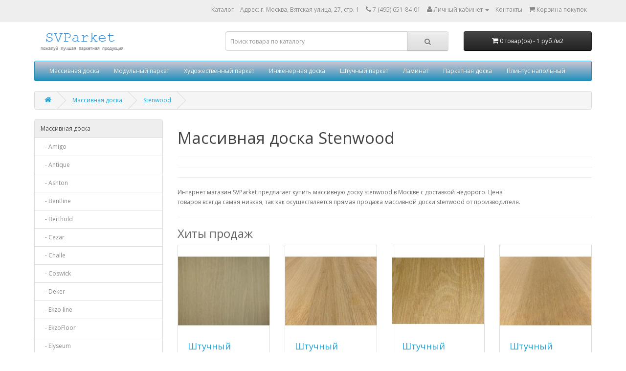

--- FILE ---
content_type: text/html; charset=utf-8
request_url: http://svparket.ru/massivnaya-doska/stenwood2/
body_size: 9440
content:
<!DOCTYPE html>
<!--[if IE]><![endif]-->
<!--[if IE 8 ]><html dir="ltr" lang="ru" class="ie8"><![endif]-->
<!--[if IE 9 ]><html dir="ltr" lang="ru" class="ie9"><![endif]-->
<!--[if (gt IE 9)|!(IE)]><!-->
<html dir="ltr" lang="ru">
<!--<![endif]-->
<head>
<meta charset="UTF-8" />
<meta name="viewport" content="width=device-width, initial-scale=1">
<meta http-equiv="X-UA-Compatible" content="IE=edge">
<title>Массивная доска Stenwood - купить в Москве, размеры и цены на массивную доску stenwood в интернет магазине</title>
<base href="http://svparket.ru/" />
<meta name="description" content="Массивная доска Stenwood - покупайте с доставкой по Москве. Продажа массивной доски stenwood от производителя по лучшей цене!" />
<meta property="og:title" content="Массивная доска Stenwood - купить в Москве, размеры и цены на массивную доску stenwood в интернет магазине" />
<meta property="og:type" content="website" />
<meta property="og:url" content="http://svparket.ru/massivnaya-doska/stenwood2/" />
<meta property="og:image" content="http://svparket.ru/image/catalog/logot.png" />
<meta property="og:site_name" content="Компания Криэйт Паркет - продажа всех видов паркета, доски и ламината в Москве " />
<script src="catalog/view/javascript/jquery/jquery-2.1.1.min.js" type="text/javascript"></script>
<link href="catalog/view/javascript/bootstrap/css/bootstrap.min.css" rel="stylesheet" media="screen" />
<script src="catalog/view/javascript/bootstrap/js/bootstrap.min.js" type="text/javascript"></script>
<link href="catalog/view/javascript/font-awesome/css/font-awesome.min.css" rel="stylesheet" type="text/css" />
<link href="//fonts.googleapis.com/css?family=Open+Sans:400,400i,300,700" rel="stylesheet" type="text/css" />
<link href="catalog/view/theme/default/stylesheet/stylesheet.css" rel="stylesheet">
<script src="catalog/view/javascript/common.js" type="text/javascript"></script>
<link href="http://svparket.ru/massivnaya-doska/stenwood2/" rel="canonical" />
<link href="http://svparket.ru/image/catalog/fav.png" rel="icon" />
</head>
<body class="product-category-17_163">
<!-- Yandex.Metrika counter --> <script type="text/javascript"> (function (d, w, c) { (w[c] = w[c] || []).push(function() { try { w.yaCounter45223410 = new Ya.Metrika({ id:45223410, clickmap:true, trackLinks:true, accurateTrackBounce:true, webvisor:true }); } catch(e) { } }); var n = d.getElementsByTagName("script")[0], s = d.createElement("script"), f = function () { n.parentNode.insertBefore(s, n); }; s.type = "text/javascript"; s.async = true; s.src = "https://mc.yandex.ru/metrika/watch.js"; if (w.opera == "[object Opera]") { d.addEventListener("DOMContentLoaded", f, false); } else { f(); } })(document, window, "yandex_metrika_callbacks"); </script> <noscript><div><img src="https://mc.yandex.ru/watch/45223410" style="position:absolute; left:-9999px;" alt="" /></div></noscript> <!-- /Yandex.Metrika counter -->
<nav id="top">
  <div class="container">
            <div id="top-links" class="nav pull-right">
      <ul class="list-inline">
	  <li><a href="http://svparket.ru/katalog">Каталог</a></li>
	  <li>Адрес: г. Москва, Вятская улица, 27, стр. 1 </li>
        <li><a href="http://svparket.ru/contact-us/"><i class="fa fa-phone"></i></a> <span class="hidden-xs hidden-sm hidden-md">7 (495) 651-84-01</span></li>
        <li class="dropdown"><a href="http://svparket.ru/my-account/" title="Личный кабинет" class="dropdown-toggle" data-toggle="dropdown"><i class="fa fa-user"></i> <span class="hidden-xs hidden-sm hidden-md">Личный кабинет</span> <span class="caret"></span></a>
          <ul class="dropdown-menu dropdown-menu-right">
                        <li><a href="http://svparket.ru/create-account/">Регистрация</a></li>
            <li><a href="http://svparket.ru/login/">Авторизация</a></li>
                      </ul>
        </li>
        <li><a href="/contact-us/"><i class="fa fa-address-card-o" aria-hidden="true"></i><span class="hidden-xs hidden-sm hidden-md">Контакты</span></a></li>
        <li><a href="http://svparket.ru/cart/" title="Корзина покупок"><i class="fa fa-shopping-cart"></i> <span class="hidden-xs hidden-sm hidden-md">Корзина покупок</span></a></li>
      </ul>
    </div>
  </div>
</nav>
<header>
  <div class="container">
    <div class="row">
      <div class="col-sm-4">
        <div id="logo">
                                    <a href="http://svparket.ru/"><img src="http://svparket.ru/image/catalog/logot.png" title="Компания Криэйт Паркет - продажа всех видов паркета, доски и ламината в Москве " alt="Компания Криэйт Паркет - продажа всех видов паркета, доски и ламината в Москве " class="img-responsive" /></a>
                              </div>
      </div>
      <div class="col-sm-5"><div id="search" class="input-group">
  <input type="text" name="search" value="" placeholder="Поиск товара по каталогу" class="form-control input-lg" />
  <span class="input-group-btn">
    <button type="button" class="btn btn-default btn-lg"><i class="fa fa-search"></i></button>
  </span>
</div>      </div>
      <div class="col-sm-3"><div id="cart" class="btn-group btn-block">
  <button type="button" data-toggle="dropdown" data-loading-text="Загрузка..." class="btn btn-inverse btn-block btn-lg dropdown-toggle"><i class="fa fa-shopping-cart"></i> <span id="cart-total">0 товар(ов) - 1 руб./м2</span></button>
  <ul class="dropdown-menu pull-right">
        <li>
      <p class="text-center">В корзине пусто!</p>
    </li>
      </ul>
</div>
</div>
    </div>
  </div>
</header>
<div class="container">
  <nav id="menu" class="navbar">
    <div class="navbar-header"><span id="category" class="visible-xs">Категории</span>
      <button type="button" class="btn btn-navbar navbar-toggle" data-toggle="collapse" data-target=".navbar-ex1-collapse"><i class="fa fa-bars"></i></button>
    </div>
    <div class="collapse navbar-collapse navbar-ex1-collapse">
      <ul class="nav navbar-nav">
                        <li class="dropdown"><a href="http://svparket.ru/massivnaya-doska/" class="dropdown-toggle">Массивная доска</a>
          <div class="dropdown-menu">
            <div class="dropdown-inner">
                            <ul class="list-unstyled">
                                <li><a href="http://svparket.ru/massivnaya-doska/amigo/">Amigo</a></li>
                                <li><a href="http://svparket.ru/massivnaya-doska/antique/">Antique</a></li>
                                <li><a href="http://svparket.ru/massivnaya-doska/ashton/">Ashton </a></li>
                                <li><a href="http://svparket.ru/massivnaya-doska/bentline/">Bentline</a></li>
                                <li><a href="http://svparket.ru/massivnaya-doska/berthold/">Berthold</a></li>
                                <li><a href="http://svparket.ru/massivnaya-doska/cezar/">Cezar</a></li>
                                <li><a href="http://svparket.ru/massivnaya-doska/challe/">Challe</a></li>
                                <li><a href="http://svparket.ru/massivnaya-doska/coswick/">Coswick</a></li>
                                <li><a href="http://svparket.ru/massivnaya-doska/deker/">Deker</a></li>
                                <li><a href="http://svparket.ru/massivnaya-doska/ekzo-line/">Ekzo line</a></li>
                                <li><a href="http://svparket.ru/massivnaya-doska/ekzofloor/">EkzoFloor </a></li>
                                <li><a href="http://svparket.ru/massivnaya-doska/elyseum/">Elyseum</a></li>
                                <li><a href="http://svparket.ru/massivnaya-doska/farecom/">FARECOM</a></li>
                                <li><a href="http://svparket.ru/massivnaya-doska/gran-parte/">Gran Parte</a></li>
                                <li><a href="http://svparket.ru/massivnaya-doska/greenline-solid/">GreenLine Solid </a></li>
                                <li><a href="http://svparket.ru/massivnaya-doska/inpa/">Inpa</a></li>
                                <li><a href="http://svparket.ru/massivnaya-doska/jackson-flooring/">Jackson Flooring </a></li>
                                <li><a href="http://svparket.ru/massivnaya-doska/kennerholz/">Kennerholz</a></li>
                                <li><a href="http://svparket.ru/massivnaya-doska/komofloor/">Komofloor</a></li>
                                <li><a href="http://svparket.ru/massivnaya-doska/lewis-mark/">Lewis &amp; Mark</a></li>
                                <li><a href="http://svparket.ru/massivnaya-doska/magestik/">Magestik</a></li>
                                <li><a href="http://svparket.ru/massivnaya-doska/matraparkett/">Matraparkett</a></li>
                                <li><a href="http://svparket.ru/massivnaya-doska/mercier/">Mercier</a></li>
                                <li><a href="http://svparket.ru/massivnaya-doska/missouri/">Missouri</a></li>
                                <li><a href="http://svparket.ru/massivnaya-doska/parketoff/">Parketoff</a></li>
                              </ul>
                            <ul class="list-unstyled">
                                <li><a href="http://svparket.ru/massivnaya-doska/porta-vita/">Porta Vita </a></li>
                                <li><a href="http://svparket.ru/massivnaya-doska/preverco/">Preverco</a></li>
                                <li><a href="http://svparket.ru/massivnaya-doska/ribadao/">Ribadao</a></li>
                                <li><a href="http://svparket.ru/massivnaya-doska/serenzo/">Serenzо</a></li>
                                <li><a href="http://svparket.ru/massivnaya-doska/sherwood-parquet/">Sherwood parquet </a></li>
                                <li><a href="http://svparket.ru/massivnaya-doska/stenwood2/">Stenwood</a></li>
                                <li><a href="http://svparket.ru/massivnaya-doska/topwood/">Topwood</a></li>
                                <li><a href="http://svparket.ru/massivnaya-doska/avstriya/">Австрия</a></li>
                                <li><a href="http://svparket.ru/massivnaya-doska/ambervud/">Амбервуд</a></li>
                                <li><a href="http://svparket.ru/massivnaya-doska/apsheronsk/">Апшеронск </a></li>
                                <li><a href="http://svparket.ru/massivnaya-doska/belorussiya/">Белоруссия</a></li>
                                <li><a href="http://svparket.ru/massivnaya-doska/variant/">Вариант </a></li>
                                <li><a href="http://svparket.ru/massivnaya-doska/vengriya/">Венгрия</a></li>
                                <li><a href="http://svparket.ru/massivnaya-doska/germaniya/">Германия</a></li>
                                <li><a href="http://svparket.ru/massivnaya-doska/gollandiya/">Голландия</a></li>
                                <li><a href="http://svparket.ru/massivnaya-doska/indoneziya/">Индонезия</a></li>
                                <li><a href="http://svparket.ru/massivnaya-doska/italiya/">Италия</a></li>
                                <li><a href="http://svparket.ru/massivnaya-doska/kanada/">Канада</a></li>
                                <li><a href="http://svparket.ru/massivnaya-doska/kantri/">Кантри </a></li>
                                <li><a href="http://svparket.ru/massivnaya-doska/kitay/">Китай</a></li>
                                <li><a href="http://svparket.ru/massivnaya-doska/klassik/">Классик </a></li>
                                <li><a href="http://svparket.ru/massivnaya-doska/kommon/">Коммон </a></li>
                                <li><a href="http://svparket.ru/massivnaya-doska/komoflor/">Комофлор</a></li>
                                <li><a href="http://svparket.ru/massivnaya-doska/krasnodar/">Краснодар </a></li>
                                <li><a href="http://svparket.ru/massivnaya-doska/maykop/">Майкоп</a></li>
                              </ul>
                            <ul class="list-unstyled">
                                <li><a href="http://svparket.ru/massivnaya-doska/natur/">Натур </a></li>
                                <li><a href="http://svparket.ru/massivnaya-doska/natur-rustik/">Натур-рустик </a></li>
                                <li><a href="http://svparket.ru/massivnaya-doska/niderlandy/">Нидерланды</a></li>
                                <li><a href="http://svparket.ru/massivnaya-doska/nobless/">Ноблесс </a></li>
                                <li><a href="http://svparket.ru/massivnaya-doska/opz/">ОПЗ</a></li>
                                <li><a href="http://svparket.ru/massivnaya-doska/papa-karlo/">Папа-Карло</a></li>
                                <li><a href="http://svparket.ru/massivnaya-doska/portugaliya/">Португалия</a></li>
                                <li><a href="http://svparket.ru/massivnaya-doska/praym/">Прайм </a></li>
                                <li><a href="http://svparket.ru/massivnaya-doska/premer/">Премьер </a></li>
                                <li><a href="http://svparket.ru/massivnaya-doska/radial/">Радиал </a></li>
                                <li><a href="http://svparket.ru/massivnaya-doska/radial-selekt/">Радиал-селект </a></li>
                                <li><a href="http://svparket.ru/massivnaya-doska/romanovskiy/">Романовский</a></li>
                                <li><a href="http://svparket.ru/massivnaya-doska/rossiya/">Россия</a></li>
                                <li><a href="http://svparket.ru/massivnaya-doska/rustik/">Рустик </a></li>
                                <li><a href="http://svparket.ru/massivnaya-doska/selekt/">Селект </a></li>
                                <li><a href="http://svparket.ru/massivnaya-doska/selekt-end-better/">Селект энд Бэттер </a></li>
                                <li><a href="http://svparket.ru/massivnaya-doska/selekt-natur/">Селект-Натур </a></li>
                                <li><a href="http://svparket.ru/massivnaya-doska/siti/">Сити </a></li>
                                <li><a href="http://svparket.ru/massivnaya-doska/ssha/">США</a></li>
                                <li><a href="http://svparket.ru/massivnaya-doska/tavern/">Таверн </a></li>
                                <li><a href="http://svparket.ru/massivnaya-doska/tavern-2/">Таверн 2 </a></li>
                                <li><a href="http://svparket.ru/massivnaya-doska/termovud/">Термовуд</a></li>
                                <li><a href="http://svparket.ru/massivnaya-doska/franciya/">Франция</a></li>
                                <li><a href="http://svparket.ru/massivnaya-doska/eksklyuziv/">Эксклюзив </a></li>
                                <li><a href="http://svparket.ru/massivnaya-doska/ekstra/">Экстра </a></li>
                              </ul>
                          </div>
           </div>
        </li>
                                <li><a href="http://svparket.ru/modulnyy-parket/">Модульный паркет</a></li>
                                <li><a href="http://svparket.ru/hudozhestvennyy-parket/">Художественный паркет</a></li>
                                <li class="dropdown"><a href="http://svparket.ru/inzhenernaya-doska/" class="dropdown-toggle">Инженерная доска</a>
          <div class="dropdown-menu">
            <div class="dropdown-inner">
                            <ul class="list-unstyled">
                                <li><a href="http://svparket.ru/inzhenernaya-doska/100h12mm/">100х12мм</a></li>
                                <li><a href="http://svparket.ru/inzhenernaya-doska/120h12mm/">120х12мм</a></li>
                                <li><a href="http://svparket.ru/inzhenernaya-doska/125h15mm/">125х15мм</a></li>
                                <li><a href="http://svparket.ru/inzhenernaya-doska/125h16mm/">125х16мм</a></li>
                                <li><a href="http://svparket.ru/inzhenernaya-doska/140h16mm/">140х16мм</a></li>
                                <li><a href="http://svparket.ru/inzhenernaya-doska/145h15mm/">145х15мм</a></li>
                                <li><a href="http://svparket.ru/inzhenernaya-doska/150h20mm/">150х20мм</a></li>
                                <li><a href="http://svparket.ru/inzhenernaya-doska/160h16mm/">160х16мм</a></li>
                                <li><a href="http://svparket.ru/inzhenernaya-doska/160h21mm/">160х21мм</a></li>
                                <li><a href="http://svparket.ru/inzhenernaya-doska/165h15mm/">165х15мм</a></li>
                                <li><a href="http://svparket.ru/inzhenernaya-doska/180h16mm/">180х16мм</a></li>
                                <li><a href="http://svparket.ru/inzhenernaya-doska/180h21mm/">180х21мм</a></li>
                                <li><a href="http://svparket.ru/inzhenernaya-doska/185h15mm/">185х15мм</a></li>
                                <li><a href="http://svparket.ru/inzhenernaya-doska/200h16mm/">200х16мм</a></li>
                              </ul>
                            <ul class="list-unstyled">
                                <li><a href="http://svparket.ru/inzhenernaya-doska/200h21mm/">200х21мм</a></li>
                                <li><a href="http://svparket.ru/inzhenernaya-doska/220h16mm/">220х16мм</a></li>
                                <li><a href="http://svparket.ru/inzhenernaya-doska/220h21mm/">220х21мм</a></li>
                                <li><a href="http://svparket.ru/inzhenernaya-doska/240h16mm/">240х16мм</a></li>
                                <li><a href="http://svparket.ru/inzhenernaya-doska/240h21mm/">240х21мм</a></li>
                                <li><a href="http://svparket.ru/inzhenernaya-doska/280h21mm/">280х21мм</a></li>
                                <li><a href="http://svparket.ru/inzhenernaya-doska/ashton3/">Ashton </a></li>
                                <li><a href="http://svparket.ru/inzhenernaya-doska/cezar3/">Cezar</a></li>
                                <li><a href="http://svparket.ru/inzhenernaya-doska/fine-art/">Fine Art</a></li>
                                <li><a href="http://svparket.ru/inzhenernaya-doska/greenline/">GreenLine</a></li>
                                <li><a href="http://svparket.ru/inzhenernaya-doska/hofparkett/">HofParkett</a></li>
                                <li><a href="http://svparket.ru/inzhenernaya-doska/wood-bee/">Wood Bee</a></li>
                                <li><a href="http://svparket.ru/inzhenernaya-doska/apsheronsk2/">Апшеронск </a></li>
                                <li><a href="http://svparket.ru/inzhenernaya-doska/belorechensk/">Белореченск </a></li>
                              </ul>
                            <ul class="list-unstyled">
                                <li><a href="http://svparket.ru/inzhenernaya-doska/belorussiya1/">Белоруссия</a></li>
                                <li><a href="http://svparket.ru/inzhenernaya-doska/germaniya1/">Германия</a></li>
                                <li><a href="http://svparket.ru/inzhenernaya-doska/goryachiy-klyuch/">Горячий ключ</a></li>
                                <li><a href="http://svparket.ru/inzhenernaya-doska/domis-l/">Домис-Л</a></li>
                                <li><a href="http://svparket.ru/inzhenernaya-doska/dub/">Дуб</a></li>
                                <li><a href="http://svparket.ru/inzhenernaya-doska/italiya1/">Италия</a></li>
                                <li><a href="http://svparket.ru/inzhenernaya-doska/kitay2/">Китай</a></li>
                                <li><a href="http://svparket.ru/inzhenernaya-doska/maykop1/">Майкоп</a></li>
                                <li><a href="http://svparket.ru/inzhenernaya-doska/natur1/">Натур</a></li>
                                <li><a href="http://svparket.ru/inzhenernaya-doska/oreh/">Орех</a></li>
                                <li><a href="http://svparket.ru/inzhenernaya-doska/rossiya1/">Россия</a></li>
                                <li><a href="http://svparket.ru/inzhenernaya-doska/rustik1/">Рустик</a></li>
                                <li><a href="http://svparket.ru/inzhenernaya-doska/selekt1/">Селект</a></li>
                                <li><a href="http://svparket.ru/inzhenernaya-doska/yasen/">Ясень</a></li>
                              </ul>
                          </div>
           </div>
        </li>
                                <li class="dropdown"><a href="http://svparket.ru/shtuchnyy-parket/" class="dropdown-toggle">Штучный паркет</a>
          <div class="dropdown-menu">
            <div class="dropdown-inner">
                            <ul class="list-unstyled">
                                <li><a href="http://svparket.ru/shtuchnyy-parket/bond-/">Bond</a></li>
                                <li><a href="http://svparket.ru/shtuchnyy-parket/junglewood-/">Junglewood</a></li>
                                <li><a href="http://svparket.ru/shtuchnyy-parket/komodoor-/">Komodoor</a></li>
                                <li><a href="http://svparket.ru/shtuchnyy-parket/komofloor-/">Komofloor</a></li>
                                <li><a href="http://svparket.ru/shtuchnyy-parket/stenwood-/">Stenwood</a></li>
                                <li><a href="http://svparket.ru/shtuchnyy-parket/woodex-/">Woodex</a></li>
                                <li><a href="http://svparket.ru/shtuchnyy-parket/adygeya-/">Адыгея</a></li>
                                <li><a href="http://svparket.ru/shtuchnyy-parket/apsheronsk-/">Апшеронск</a></li>
                                <li><a href="http://svparket.ru/shtuchnyy-parket/art-parket/">Арт Паркет </a></li>
                                <li><a href="http://svparket.ru/shtuchnyy-parket/vsesoyuznyy-/">ВСЕСОЮЗНЫЙ </a></li>
                                <li><a href="http://svparket.ru/shtuchnyy-parket/zarya-/">ЗАРЯ</a></li>
                              </ul>
                            <ul class="list-unstyled">
                                <li><a href="http://svparket.ru/shtuchnyy-parket/krasnodarskiy-kray-/">Краснодарский край </a></li>
                                <li><a href="http://svparket.ru/shtuchnyy-parket/maykop-/">Майкоп</a></li>
                                <li><a href="http://svparket.ru/shtuchnyy-parket/markant/">Маркант </a></li>
                                <li><a href="http://svparket.ru/shtuchnyy-parket/papa-karlo-/">Папа-Карло</a></li>
                                <li><a href="http://svparket.ru/shtuchnyy-parket/romanovskiy-/">Романовский</a></li>
                                <li><a href="http://svparket.ru/shtuchnyy-parket/staryy-master-/">Старый мастер</a></li>
                                <li><a href="http://svparket.ru/shtuchnyy-parket/indoneziya-/">Индонезия</a></li>
                                <li><a href="http://svparket.ru/shtuchnyy-parket/kantri-/">Кантри </a></li>
                                <li><a href="http://svparket.ru/shtuchnyy-parket/klassik-/">Классик </a></li>
                                <li><a href="http://svparket.ru/shtuchnyy-parket/natur-/">Натур </a></li>
                                <li><a href="http://svparket.ru/shtuchnyy-parket/natur-lyuks/">Натур люкс </a></li>
                              </ul>
                            <ul class="list-unstyled">
                                <li><a href="http://svparket.ru/shtuchnyy-parket/radial-selekt-/">Радиал селект </a></li>
                                <li><a href="http://svparket.ru/shtuchnyy-parket/radial-/">Радиал </a></li>
                                <li><a href="http://svparket.ru/shtuchnyy-parket/rustik-/">Рустик </a></li>
                                <li><a href="http://svparket.ru/shtuchnyy-parket/selekt-/">Селект </a></li>
                                <li><a href="http://svparket.ru/shtuchnyy-parket/stand/">Станд</a></li>
                                <li><a href="http://svparket.ru/shtuchnyy-parket/tangens/">Тангенс </a></li>
                                <li><a href="http://svparket.ru/shtuchnyy-parket/ekstra-/">Экстра </a></li>
                                <li><a href="http://svparket.ru/shtuchnyy-parket/elit/">Элит </a></li>
                                <li><a href="http://svparket.ru/shtuchnyy-parket/rossiya-/">Россия</a></li>
                              </ul>
                          </div>
           </div>
        </li>
                                <li class="dropdown"><a href="http://svparket.ru/laminat/" class="dropdown-toggle">Ламинат</a>
          <div class="dropdown-menu">
            <div class="dropdown-inner">
                            <ul class="list-unstyled">
                                <li><a href="http://svparket.ru/laminat/32-klass/">32 класс</a></li>
                                <li><a href="http://svparket.ru/laminat/33-klass/">33 класс</a></li>
                                <li><a href="http://svparket.ru/laminat/34-klass/">34 класс</a></li>
                                <li><a href="http://svparket.ru/laminat/alpendorf/">Alpendorf</a></li>
                                <li><a href="http://svparket.ru/laminat/aqua-step/">Aqua-Step</a></li>
                                <li><a href="http://svparket.ru/laminat/balterio/">Balterio</a></li>
                                <li><a href="http://svparket.ru/laminat/brugge/">Brugge</a></li>
                                <li><a href="http://svparket.ru/laminat/dellrein/">Dellrein</a></li>
                                <li><a href="http://svparket.ru/laminat/ecoflooring/">Ecoflooring</a></li>
                                <li><a href="http://svparket.ru/laminat/egger/">Egger</a></li>
                                <li><a href="http://svparket.ru/laminat/evigfloor/">EVIGFLOOR</a></li>
                                <li><a href="http://svparket.ru/laminat/floorway/">Floorway </a></li>
                                <li><a href="http://svparket.ru/laminat/fussboden/">FUSSBODEN </a></li>
                              </ul>
                            <ul class="list-unstyled">
                                <li><a href="http://svparket.ru/laminat/haro/">Haro</a></li>
                                <li><a href="http://svparket.ru/laminat/kastamonu/">Kastamonu</a></li>
                                <li><a href="http://svparket.ru/laminat/krono-original/">Krono Original</a></li>
                                <li><a href="http://svparket.ru/laminat/paradise/">Paradise</a></li>
                                <li><a href="http://svparket.ru/laminat/pergo/">Pergo</a></li>
                                <li><a href="http://svparket.ru/laminat/proteco/">Proteco</a></li>
                                <li><a href="http://svparket.ru/laminat/quick-step/">Quick Step</a></li>
                                <li><a href="http://svparket.ru/laminat/ritter/">Ritter</a></li>
                                <li><a href="http://svparket.ru/laminat/solofloor-avstriya/">SOLOFLOOR, Австрия </a></li>
                                <li><a href="http://svparket.ru/laminat/terhurne/">Terhurne</a></li>
                                <li><a href="http://svparket.ru/laminat/unistep/">Unistep</a></li>
                                <li><a href="http://svparket.ru/laminat/vintage/">Vintage</a></li>
                                <li><a href="http://svparket.ru/laminat/vitality/">Vitality </a></li>
                              </ul>
                            <ul class="list-unstyled">
                                <li><a href="http://svparket.ru/laminat/wineo/">Wineo</a></li>
                                <li><a href="http://svparket.ru/laminat/alloc/">АlLoc</a></li>
                                <li><a href="http://svparket.ru/laminat/belarus/">Беларусь</a></li>
                                <li><a href="http://svparket.ru/laminat/belgiya/">Бельгия</a></li>
                                <li><a href="http://svparket.ru/laminat/germaniya2/">Германия</a></li>
                                <li><a href="http://svparket.ru/laminat/kitay1/">Китай</a></li>
                                <li><a href="http://svparket.ru/laminat/lamineli/">Ламинели</a></li>
                                <li><a href="http://svparket.ru/laminat/norvegiya/">Норвегия</a></li>
                                <li><a href="http://svparket.ru/laminat/rossiya3/">Россия</a></li>
                                <li><a href="http://svparket.ru/laminat/shveycariya/">Швейцария</a></li>
                                <li><a href="http://svparket.ru/laminat/shveciya/">Швеция</a></li>
                              </ul>
                          </div>
           </div>
        </li>
                                <li class="dropdown"><a href="http://svparket.ru/parketnaya-doska/" class="dropdown-toggle">Паркетная доска</a>
          <div class="dropdown-menu">
            <div class="dropdown-inner">
                            <ul class="list-unstyled">
                                <li><a href="http://svparket.ru/parketnaya-doska/admonter/">Admonter</a></li>
                                <li><a href="http://svparket.ru/parketnaya-doska/ardenparket/">Ardenparket</a></li>
                                <li><a href="http://svparket.ru/parketnaya-doska/baltic-wood/">Baltic Wood </a></li>
                                <li><a href="http://svparket.ru/parketnaya-doska/barlinek/">Barlinek</a></li>
                                <li><a href="http://svparket.ru/parketnaya-doska/baum/">BAUM</a></li>
                                <li><a href="http://svparket.ru/parketnaya-doska/befag/">Befag</a></li>
                                <li><a href="http://svparket.ru/parketnaya-doska/boen/">Boen</a></li>
                                <li><a href="http://svparket.ru/parketnaya-doska/coswic/">Coswick</a></li>
                                <li><a href="http://svparket.ru/parketnaya-doska/diana-forest/">Diana Forest </a></li>
                                <li><a href="http://svparket.ru/parketnaya-doska/duowood/">DUOWOOD</a></li>
                                <li><a href="http://svparket.ru/parketnaya-doska/esta-parket/">Esta Parket</a></li>
                                <li><a href="http://svparket.ru/parketnaya-doska/focus-floor/">Focus Floor</a></li>
                                <li><a href="http://svparket.ru/parketnaya-doska/gala/">Gala </a></li>
                                <li><a href="http://svparket.ru/parketnaya-doska/gesser/">Gesser </a></li>
                                <li><a href="http://svparket.ru/parketnaya-doska/golvabia/">Golvabia</a></li>
                                <li><a href="http://svparket.ru/parketnaya-doska/goodwin/">Goodwin</a></li>
                                <li><a href="http://svparket.ru/parketnaya-doska/grabo/">Grabo</a></li>
                                <li><a href="http://svparket.ru/parketnaya-doska/greenline-effect/">GreenLine Effect</a></li>
                                <li><a href="http://svparket.ru/parketnaya-doska/harro/">Haro</a></li>
                                <li><a href="http://svparket.ru/parketnaya-doska/kahrs/">Kahrs</a></li>
                                <li><a href="http://svparket.ru/parketnaya-doska/karelia/">Karelia</a></li>
                                <li><a href="http://svparket.ru/parketnaya-doska/meister/">Meister</a></li>
                                <li><a href="http://svparket.ru/parketnaya-doska/panaget/">Panaget</a></li>
                              </ul>
                            <ul class="list-unstyled">
                                <li><a href="http://svparket.ru/parketnaya-doska/par-ky/">Par-ky</a></li>
                                <li><a href="http://svparket.ru/parketnaya-doska/parador/">Parador</a></li>
                                <li><a href="http://svparket.ru/parketnaya-doska/parla/">Parla</a></li>
                                <li><a href="http://svparket.ru/parketnaya-doska/parquet-prime/">Parquet Prime</a></li>
                                <li><a href="http://svparket.ru/parketnaya-doska/polarwood/">Polarwood</a></li>
                                <li><a href="http://svparket.ru/parketnaya-doska/quickstep/">Quick Step</a></li>
                                <li><a href="http://svparket.ru/parketnaya-doska/sinteros/">Sinteros </a></li>
                                <li><a href="http://svparket.ru/parketnaya-doska/solidfloor/">Solidfloor</a></li>
                                <li><a href="http://svparket.ru/parketnaya-doska/tarkett/">Tarkett</a></li>
                                <li><a href="http://svparket.ru/parketnaya-doska/timberwise/">Timberwise</a></li>
                                <li><a href="http://svparket.ru/parketnaya-doska/universal/">Universal</a></li>
                                <li><a href="http://svparket.ru/parketnaya-doska/upofloor/">Upofloor</a></li>
                                <li><a href="http://svparket.ru/parketnaya-doska/woodbee/">Wood Bee</a></li>
                                <li><a href="http://svparket.ru/parketnaya-doska/avstria/">Австрия</a></li>
                                <li><a href="http://svparket.ru/parketnaya-doska/ambervutd/">Амбервуд</a></li>
                                <li><a href="http://svparket.ru/parketnaya-doska/belorusiya/">Белоруссия</a></li>
                                <li><a href="http://svparket.ru/parketnaya-doska/belgia/">Бельгия</a></li>
                                <li><a href="http://svparket.ru/parketnaya-doska/vengria/">Венгрия</a></li>
                                <li><a href="http://svparket.ru/parketnaya-doska/vud-bi/">Вуд би </a></li>
                                <li><a href="http://svparket.ru/parketnaya-doska/germania/">Германия</a></li>
                                <li><a href="http://svparket.ru/parketnaya-doska/golandiya/">Голландия</a></li>
                                <li><a href="http://svparket.ru/parketnaya-doska/dvuhpolosnaya/">Двухполосная </a></li>
                                <li><a href="http://svparket.ru/parketnaya-doska/kalima/">Калима </a></li>
                              </ul>
                            <ul class="list-unstyled">
                                <li><a href="http://svparket.ru/parketnaya-doska/kitai/">Китай</a></li>
                                <li><a href="http://svparket.ru/parketnaya-doska/klassi%D1%81/">Классик </a></li>
                                <li><a href="http://svparket.ru/parketnaya-doska/mnogopolosnaya/">Многополосная </a></li>
                                <li><a href="http://svparket.ru/parketnaya-doska/natura/">Натур </a></li>
                                <li><a href="http://svparket.ru/parketnaya-doska/odnopolosnaya/">Однополосная </a></li>
                                <li><a href="http://svparket.ru/parketnaya-doska/orizhin/">Орижин </a></li>
                                <li><a href="http://svparket.ru/parketnaya-doska/palubnaya/">Палубная </a></li>
                                <li><a href="http://svparket.ru/parketnaya-doska/polsha/">Польша</a></li>
                                <li><a href="http://svparket.ru/parketnaya-doska/radialselekt/">Радиал-селект </a></li>
                                <li><a href="http://svparket.ru/parketnaya-doska/rossia/">Россия</a></li>
                                <li><a href="http://svparket.ru/parketnaya-doska/rustic/">Рустик </a></li>
                                <li><a href="http://svparket.ru/parketnaya-doska/selek/">Селект </a></li>
                                <li><a href="http://svparket.ru/parketnaya-doska/selektnatur/">Селект-натур </a></li>
                                <li><a href="http://svparket.ru/parketnaya-doska/serbiya/">Сербия</a></li>
                                <li><a href="http://svparket.ru/parketnaya-doska/tradishinal/">Традишинал </a></li>
                                <li><a href="http://svparket.ru/parketnaya-doska/trehpolosnaya/">Трехполосная </a></li>
                                <li><a href="http://svparket.ru/parketnaya-doska/finlyandiya/">Финляндия</a></li>
                                <li><a href="http://svparket.ru/parketnaya-doska/francciya/">Франция</a></li>
                                <li><a href="http://svparket.ru/parketnaya-doska/chehiya/">Чехия</a></li>
                                <li><a href="http://svparket.ru/parketnaya-doska/shvecia/">Швеция</a></li>
                                <li><a href="http://svparket.ru/parketnaya-doska/estoniya/">Эстония</a></li>
                              </ul>
                          </div>
           </div>
        </li>
                                <li class="dropdown"><a href="http://svparket.ru/plintus/" class="dropdown-toggle">Плинтус напольный</a>
          <div class="dropdown-menu">
            <div class="dropdown-inner">
                            <ul class="list-unstyled">
                                <li><a href="http://svparket.ru/plintus/amigo2/">Amigo</a></li>
                                <li><a href="http://svparket.ru/plintus/art-cork-design/">Art cork design</a></li>
                                <li><a href="http://svparket.ru/plintus/barlinek2/">Barlinek</a></li>
                                <li><a href="http://svparket.ru/plintus/burkle/">Burkle</a></li>
                                <li><a href="http://svparket.ru/plintus/ecoflooring2/">Ecoflooring</a></li>
                                <li><a href="http://svparket.ru/plintus/goodwin2/">Goodwin</a></li>
                                <li><a href="http://svparket.ru/plintus/grandecor/">Grandecor </a></li>
                                <li><a href="http://svparket.ru/plintus/la-san-marco/">La San Marco</a></li>
                                <li><a href="http://svparket.ru/plintus/leto/">LETO</a></li>
                                <li><a href="http://svparket.ru/plintus/magestik2/">Magestik</a></li>
                                <li><a href="http://svparket.ru/plintus/parketoff2/">Parketoff</a></li>
                              </ul>
                            <ul class="list-unstyled">
                                <li><a href="http://svparket.ru/plintus/pedross/">Pedross</a></li>
                                <li><a href="http://svparket.ru/plintus/peflistar/">Peflistar</a></li>
                                <li><a href="http://svparket.ru/plintus/tarkett2/">Tarkett</a></li>
                                <li><a href="http://svparket.ru/plintus/technorivest/">Technorivest</a></li>
                                <li><a href="http://svparket.ru/plintus/teckwood/">TeckWood</a></li>
                                <li><a href="http://svparket.ru/plintus/ultrawood/">UltraWood</a></li>
                                <li><a href="http://svparket.ru/plintus/wicanders/">Wicanders</a></li>
                                <li><a href="http://svparket.ru/plintus/volzhskiy/">Волжский</a></li>
                                <li><a href="http://svparket.ru/plintus/germaniya3/">Германия</a></li>
                                <li><a href="http://svparket.ru/plintus/ideal/">Идеал</a></li>
                                <li><a href="http://svparket.ru/plintus/indoneziya2/">Индонезия</a></li>
                              </ul>
                            <ul class="list-unstyled">
                                <li><a href="http://svparket.ru/plintus/italiya2/">Италия</a></li>
                                <li><a href="http://svparket.ru/plintus/kita/">Китай</a></li>
                                <li><a href="http://svparket.ru/plintus/maykop2/">Майкоп</a></li>
                                <li><a href="http://svparket.ru/plintus/massivnyy/">Массивный</a></li>
                                <li><a href="http://svparket.ru/plintus/polsh/">Польша</a></li>
                                <li><a href="http://svparket.ru/plintus/portugal/">Португалия</a></li>
                                <li><a href="http://svparket.ru/plintus/rossiya2/">Россия</a></li>
                                <li><a href="http://svparket.ru/plintus/serbiy/">Сербия</a></li>
                                <li><a href="http://svparket.ru/plintus/ssha2/">США</a></li>
                                <li><a href="http://svparket.ru/plintus/termovud2/">Термовуд</a></li>
                              </ul>
                          </div>
           </div>
        </li>
                      </ul>
    </div>
  </nav>
</div>
<div class="container">
  <ul class="breadcrumb">
        <li><a href="http://svparket.ru/"><i class="fa fa-home"></i></a></li>
        <li><a href="http://svparket.ru/massivnaya-doska/">Массивная доска</a></li>
        <li><a href="http://svparket.ru/massivnaya-doska/stenwood2/">Stenwood</a></li>
      </ul>
  <div class="row"><aside id="column-left" class="col-sm-3 hidden-xs">
    <div class="list-group">
      <a href="http://svparket.ru/massivnaya-doska/" class="list-group-item active">Массивная доска</a>
        <a href="http://svparket.ru/massivnaya-doska/amigo/" class="list-group-item">&nbsp;&nbsp;&nbsp;- Amigo</a>
        <a href="http://svparket.ru/massivnaya-doska/antique/" class="list-group-item">&nbsp;&nbsp;&nbsp;- Antique</a>
        <a href="http://svparket.ru/massivnaya-doska/ashton/" class="list-group-item">&nbsp;&nbsp;&nbsp;- Ashton </a>
        <a href="http://svparket.ru/massivnaya-doska/bentline/" class="list-group-item">&nbsp;&nbsp;&nbsp;- Bentline</a>
        <a href="http://svparket.ru/massivnaya-doska/berthold/" class="list-group-item">&nbsp;&nbsp;&nbsp;- Berthold</a>
        <a href="http://svparket.ru/massivnaya-doska/cezar/" class="list-group-item">&nbsp;&nbsp;&nbsp;- Cezar</a>
        <a href="http://svparket.ru/massivnaya-doska/challe/" class="list-group-item">&nbsp;&nbsp;&nbsp;- Challe</a>
        <a href="http://svparket.ru/massivnaya-doska/coswick/" class="list-group-item">&nbsp;&nbsp;&nbsp;- Coswick</a>
        <a href="http://svparket.ru/massivnaya-doska/deker/" class="list-group-item">&nbsp;&nbsp;&nbsp;- Deker</a>
        <a href="http://svparket.ru/massivnaya-doska/ekzo-line/" class="list-group-item">&nbsp;&nbsp;&nbsp;- Ekzo line</a>
        <a href="http://svparket.ru/massivnaya-doska/ekzofloor/" class="list-group-item">&nbsp;&nbsp;&nbsp;- EkzoFloor </a>
        <a href="http://svparket.ru/massivnaya-doska/elyseum/" class="list-group-item">&nbsp;&nbsp;&nbsp;- Elyseum</a>
        <a href="http://svparket.ru/massivnaya-doska/farecom/" class="list-group-item">&nbsp;&nbsp;&nbsp;- FARECOM</a>
        <a href="http://svparket.ru/massivnaya-doska/gran-parte/" class="list-group-item">&nbsp;&nbsp;&nbsp;- Gran Parte</a>
        <a href="http://svparket.ru/massivnaya-doska/greenline-solid/" class="list-group-item">&nbsp;&nbsp;&nbsp;- GreenLine Solid </a>
        <a href="http://svparket.ru/massivnaya-doska/inpa/" class="list-group-item">&nbsp;&nbsp;&nbsp;- Inpa</a>
        <a href="http://svparket.ru/massivnaya-doska/jackson-flooring/" class="list-group-item">&nbsp;&nbsp;&nbsp;- Jackson Flooring </a>
        <a href="http://svparket.ru/massivnaya-doska/kennerholz/" class="list-group-item">&nbsp;&nbsp;&nbsp;- Kennerholz</a>
        <a href="http://svparket.ru/massivnaya-doska/komofloor/" class="list-group-item">&nbsp;&nbsp;&nbsp;- Komofloor</a>
        <a href="http://svparket.ru/massivnaya-doska/lewis-mark/" class="list-group-item">&nbsp;&nbsp;&nbsp;- Lewis &amp; Mark</a>
        <a href="http://svparket.ru/massivnaya-doska/magestik/" class="list-group-item">&nbsp;&nbsp;&nbsp;- Magestik</a>
        <a href="http://svparket.ru/massivnaya-doska/matraparkett/" class="list-group-item">&nbsp;&nbsp;&nbsp;- Matraparkett</a>
        <a href="http://svparket.ru/massivnaya-doska/mercier/" class="list-group-item">&nbsp;&nbsp;&nbsp;- Mercier</a>
        <a href="http://svparket.ru/massivnaya-doska/missouri/" class="list-group-item">&nbsp;&nbsp;&nbsp;- Missouri</a>
        <a href="http://svparket.ru/massivnaya-doska/parketoff/" class="list-group-item">&nbsp;&nbsp;&nbsp;- Parketoff</a>
        <a href="http://svparket.ru/massivnaya-doska/porta-vita/" class="list-group-item">&nbsp;&nbsp;&nbsp;- Porta Vita </a>
        <a href="http://svparket.ru/massivnaya-doska/preverco/" class="list-group-item">&nbsp;&nbsp;&nbsp;- Preverco</a>
        <a href="http://svparket.ru/massivnaya-doska/ribadao/" class="list-group-item">&nbsp;&nbsp;&nbsp;- Ribadao</a>
        <a href="http://svparket.ru/massivnaya-doska/serenzo/" class="list-group-item">&nbsp;&nbsp;&nbsp;- Serenzо</a>
        <a href="http://svparket.ru/massivnaya-doska/sherwood-parquet/" class="list-group-item">&nbsp;&nbsp;&nbsp;- Sherwood parquet </a>
        <a href="http://svparket.ru/massivnaya-doska/stenwood2/" class="list-group-item active">&nbsp;&nbsp;&nbsp;- Stenwood</a>
        <a href="http://svparket.ru/massivnaya-doska/topwood/" class="list-group-item">&nbsp;&nbsp;&nbsp;- Topwood</a>
        <a href="http://svparket.ru/massivnaya-doska/avstriya/" class="list-group-item">&nbsp;&nbsp;&nbsp;- Австрия</a>
        <a href="http://svparket.ru/massivnaya-doska/ambervud/" class="list-group-item">&nbsp;&nbsp;&nbsp;- Амбервуд</a>
        <a href="http://svparket.ru/massivnaya-doska/apsheronsk/" class="list-group-item">&nbsp;&nbsp;&nbsp;- Апшеронск </a>
        <a href="http://svparket.ru/massivnaya-doska/belorussiya/" class="list-group-item">&nbsp;&nbsp;&nbsp;- Белоруссия</a>
        <a href="http://svparket.ru/massivnaya-doska/variant/" class="list-group-item">&nbsp;&nbsp;&nbsp;- Вариант </a>
        <a href="http://svparket.ru/massivnaya-doska/vengriya/" class="list-group-item">&nbsp;&nbsp;&nbsp;- Венгрия</a>
        <a href="http://svparket.ru/massivnaya-doska/germaniya/" class="list-group-item">&nbsp;&nbsp;&nbsp;- Германия</a>
        <a href="http://svparket.ru/massivnaya-doska/gollandiya/" class="list-group-item">&nbsp;&nbsp;&nbsp;- Голландия</a>
        <a href="http://svparket.ru/massivnaya-doska/indoneziya/" class="list-group-item">&nbsp;&nbsp;&nbsp;- Индонезия</a>
        <a href="http://svparket.ru/massivnaya-doska/italiya/" class="list-group-item">&nbsp;&nbsp;&nbsp;- Италия</a>
        <a href="http://svparket.ru/massivnaya-doska/kanada/" class="list-group-item">&nbsp;&nbsp;&nbsp;- Канада</a>
        <a href="http://svparket.ru/massivnaya-doska/kantri/" class="list-group-item">&nbsp;&nbsp;&nbsp;- Кантри </a>
        <a href="http://svparket.ru/massivnaya-doska/kitay/" class="list-group-item">&nbsp;&nbsp;&nbsp;- Китай</a>
        <a href="http://svparket.ru/massivnaya-doska/klassik/" class="list-group-item">&nbsp;&nbsp;&nbsp;- Классик </a>
        <a href="http://svparket.ru/massivnaya-doska/kommon/" class="list-group-item">&nbsp;&nbsp;&nbsp;- Коммон </a>
        <a href="http://svparket.ru/massivnaya-doska/komoflor/" class="list-group-item">&nbsp;&nbsp;&nbsp;- Комофлор</a>
        <a href="http://svparket.ru/massivnaya-doska/krasnodar/" class="list-group-item">&nbsp;&nbsp;&nbsp;- Краснодар </a>
        <a href="http://svparket.ru/massivnaya-doska/maykop/" class="list-group-item">&nbsp;&nbsp;&nbsp;- Майкоп</a>
        <a href="http://svparket.ru/massivnaya-doska/natur/" class="list-group-item">&nbsp;&nbsp;&nbsp;- Натур </a>
        <a href="http://svparket.ru/massivnaya-doska/natur-rustik/" class="list-group-item">&nbsp;&nbsp;&nbsp;- Натур-рустик </a>
        <a href="http://svparket.ru/massivnaya-doska/niderlandy/" class="list-group-item">&nbsp;&nbsp;&nbsp;- Нидерланды</a>
        <a href="http://svparket.ru/massivnaya-doska/nobless/" class="list-group-item">&nbsp;&nbsp;&nbsp;- Ноблесс </a>
        <a href="http://svparket.ru/massivnaya-doska/opz/" class="list-group-item">&nbsp;&nbsp;&nbsp;- ОПЗ</a>
        <a href="http://svparket.ru/massivnaya-doska/papa-karlo/" class="list-group-item">&nbsp;&nbsp;&nbsp;- Папа-Карло</a>
        <a href="http://svparket.ru/massivnaya-doska/portugaliya/" class="list-group-item">&nbsp;&nbsp;&nbsp;- Португалия</a>
        <a href="http://svparket.ru/massivnaya-doska/praym/" class="list-group-item">&nbsp;&nbsp;&nbsp;- Прайм </a>
        <a href="http://svparket.ru/massivnaya-doska/premer/" class="list-group-item">&nbsp;&nbsp;&nbsp;- Премьер </a>
        <a href="http://svparket.ru/massivnaya-doska/radial/" class="list-group-item">&nbsp;&nbsp;&nbsp;- Радиал </a>
        <a href="http://svparket.ru/massivnaya-doska/radial-selekt/" class="list-group-item">&nbsp;&nbsp;&nbsp;- Радиал-селект </a>
        <a href="http://svparket.ru/massivnaya-doska/romanovskiy/" class="list-group-item">&nbsp;&nbsp;&nbsp;- Романовский</a>
        <a href="http://svparket.ru/massivnaya-doska/rossiya/" class="list-group-item">&nbsp;&nbsp;&nbsp;- Россия</a>
        <a href="http://svparket.ru/massivnaya-doska/rustik/" class="list-group-item">&nbsp;&nbsp;&nbsp;- Рустик </a>
        <a href="http://svparket.ru/massivnaya-doska/selekt/" class="list-group-item">&nbsp;&nbsp;&nbsp;- Селект </a>
        <a href="http://svparket.ru/massivnaya-doska/selekt-end-better/" class="list-group-item">&nbsp;&nbsp;&nbsp;- Селект энд Бэттер </a>
        <a href="http://svparket.ru/massivnaya-doska/selekt-natur/" class="list-group-item">&nbsp;&nbsp;&nbsp;- Селект-Натур </a>
        <a href="http://svparket.ru/massivnaya-doska/siti/" class="list-group-item">&nbsp;&nbsp;&nbsp;- Сити </a>
        <a href="http://svparket.ru/massivnaya-doska/ssha/" class="list-group-item">&nbsp;&nbsp;&nbsp;- США</a>
        <a href="http://svparket.ru/massivnaya-doska/tavern/" class="list-group-item">&nbsp;&nbsp;&nbsp;- Таверн </a>
        <a href="http://svparket.ru/massivnaya-doska/tavern-2/" class="list-group-item">&nbsp;&nbsp;&nbsp;- Таверн 2 </a>
        <a href="http://svparket.ru/massivnaya-doska/termovud/" class="list-group-item">&nbsp;&nbsp;&nbsp;- Термовуд</a>
        <a href="http://svparket.ru/massivnaya-doska/franciya/" class="list-group-item">&nbsp;&nbsp;&nbsp;- Франция</a>
        <a href="http://svparket.ru/massivnaya-doska/eksklyuziv/" class="list-group-item">&nbsp;&nbsp;&nbsp;- Эксклюзив </a>
        <a href="http://svparket.ru/massivnaya-doska/ekstra/" class="list-group-item">&nbsp;&nbsp;&nbsp;- Экстра </a>
              <a href="http://svparket.ru/modulnyy-parket/" class="list-group-item">Модульный паркет</a>
        <a href="http://svparket.ru/hudozhestvennyy-parket/" class="list-group-item">Художественный паркет</a>
        <a href="http://svparket.ru/inzhenernaya-doska/" class="list-group-item">Инженерная доска</a>
        <a href="http://svparket.ru/shtuchnyy-parket/" class="list-group-item">Штучный паркет</a>
        <a href="http://svparket.ru/terrasnaya-doska/" class="list-group-item">Террасная доска</a>
        <a href="http://svparket.ru/laminat/" class="list-group-item">Ламинат</a>
        <a href="http://svparket.ru/parketnaya-doska/" class="list-group-item">Паркетная доска</a>
        <a href="http://svparket.ru/plintus/" class="list-group-item">Плинтус напольный</a>
    </div>
    <div id="banner0" class="owl-carousel">
    <div class="item">
        <a href="http://svparket.ru/shtuchnyy-parket/"><img src="http://svparket.ru/image/catalog/akciya.png" alt="Акция! скидки!" class="img-responsive" /></a>
      </div>
  </div>
<script type="text/javascript"><!--
$('#banner0').owlCarousel({
	items: 6,
	autoPlay: 3000,
	singleItem: true,
	navigation: false,
	pagination: false,
	transitionStyle: 'fade'
});
--></script>
  </aside>
                <div id="content" class="col-sm-9">      <h1>Массивная доска Stenwood</h1>
      <hr>

      	  <hr>
	        <hr>
	  <div class="row">
                        <div class="col-sm-10">Интернет магазин SVParket предлагает купить массивную доску stenwood в Москве с доставкой недорого. Цена товаров всегда самая низкая, так как осуществляется прямая продажа массивной доски stenwood от производителя.</div>
              </div>
      <hr>
                  <div class="h3">Хиты продаж</div>
<div class="row">
    <div class="product-layout col-lg-3 col-md-3 col-sm-6 col-xs-12">
    <div class="product-thumb transition">
      <div class="image"><a href="http://svparket.ru/shtuchnyy-parket/shtuchnyy-parket-g-apsheronsk-dub-selekt-490h70h15-mm"><img src="http://svparket.ru/image/cache/products/c7ceba39551ab633fa65723414583565-200x200.JPG" alt="Штучный паркет г Апшеронск дуб селект 490х70х15 мм" title="Штучный паркет г Апшеронск дуб селект 490х70х15 мм" class="img-responsive" /></a></div>
      <div class="caption">
        <div class="h4"><a href="http://svparket.ru/shtuchnyy-parket/shtuchnyy-parket-g-apsheronsk-dub-selekt-490h70h15-mm">Штучный паркет г Апшеронск дуб селект 490х70х15 мм</a></div>
       
                        <p class="price">цена:
                    1 716 руб./м2                            </p>
              </div>
      <div class="button-group">
        <button type="button" onclick="cart.add('358');"><i class="fa fa-shopping-cart"></i> <span class="hidden-xs hidden-sm hidden-md">Купить</span></button>
        <button type="button" data-toggle="tooltip" title="В закладки" onclick="wishlist.add('358');"><i class="fa fa-heart"></i></button>
        <button type="button" data-toggle="tooltip" title="В сравнение" onclick="compare.add('358');"><i class="fa fa-exchange"></i></button>
      </div>
    </div>
  </div>
    <div class="product-layout col-lg-3 col-md-3 col-sm-6 col-xs-12">
    <div class="product-thumb transition">
      <div class="image"><a href="http://svparket.ru/shtuchnyy-parket/shtuchnyy-parket-g-apsheronsk-dub-radial-selekt-350h70h15-mm"><img src="http://svparket.ru/image/cache/products/079372ad27184b764d39552f760a95c1-200x200.jpg" alt="Штучный паркет г Апшеронск дуб радиал-селект 350х70х15 мм" title="Штучный паркет г Апшеронск дуб радиал-селект 350х70х15 мм" class="img-responsive" /></a></div>
      <div class="caption">
        <div class="h4"><a href="http://svparket.ru/shtuchnyy-parket/shtuchnyy-parket-g-apsheronsk-dub-radial-selekt-350h70h15-mm">Штучный паркет г Апшеронск дуб радиал-селект 350х70х15 мм</a></div>
       
                        <p class="price">цена:
                    2 497 руб./м2                            </p>
              </div>
      <div class="button-group">
        <button type="button" onclick="cart.add('243');"><i class="fa fa-shopping-cart"></i> <span class="hidden-xs hidden-sm hidden-md">Купить</span></button>
        <button type="button" data-toggle="tooltip" title="В закладки" onclick="wishlist.add('243');"><i class="fa fa-heart"></i></button>
        <button type="button" data-toggle="tooltip" title="В сравнение" onclick="compare.add('243');"><i class="fa fa-exchange"></i></button>
      </div>
    </div>
  </div>
    <div class="product-layout col-lg-3 col-md-3 col-sm-6 col-xs-12">
    <div class="product-thumb transition">
      <div class="image"><a href="http://svparket.ru/shtuchnyy-parket/shtuchnyy-parket-papa-karlo-dub-standart-400h50h15-mm"><img src="http://svparket.ru/image/cache/products/094a1a03db424a593a5d681545910725-200x200.jpg" alt="Штучный паркет Папа Карло дуб стандарт 400х50х15 мм" title="Штучный паркет Папа Карло дуб стандарт 400х50х15 мм" class="img-responsive" /></a></div>
      <div class="caption">
        <div class="h4"><a href="http://svparket.ru/shtuchnyy-parket/shtuchnyy-parket-papa-karlo-dub-standart-400h50h15-mm">Штучный паркет Папа Карло дуб стандарт 400х50х15 мм</a></div>
       
                        <p class="price">цена:
                    1 243 руб./м2                            </p>
              </div>
      <div class="button-group">
        <button type="button" onclick="cart.add('430');"><i class="fa fa-shopping-cart"></i> <span class="hidden-xs hidden-sm hidden-md">Купить</span></button>
        <button type="button" data-toggle="tooltip" title="В закладки" onclick="wishlist.add('430');"><i class="fa fa-heart"></i></button>
        <button type="button" data-toggle="tooltip" title="В сравнение" onclick="compare.add('430');"><i class="fa fa-exchange"></i></button>
      </div>
    </div>
  </div>
    <div class="product-layout col-lg-3 col-md-3 col-sm-6 col-xs-12">
    <div class="product-thumb transition">
      <div class="image"><a href="http://svparket.ru/shtuchnyy-parket/shtuchnyy-parket-g-apsheronsk-dub-natur-420h70h15-mm"><img src="http://svparket.ru/image/cache/products/1a8ad778388059f676d4cf8fc4a57059-200x200.jpg" alt="Штучный паркет г Апшеронск дуб натур 420х70х15 мм" title="Штучный паркет г Апшеронск дуб натур 420х70х15 мм" class="img-responsive" /></a></div>
      <div class="caption">
        <div class="h4"><a href="http://svparket.ru/shtuchnyy-parket/shtuchnyy-parket-g-apsheronsk-dub-natur-420h70h15-mm">Штучный паркет г Апшеронск дуб натур 420х70х15 мм</a></div>
       
                        <p class="price">цена:
                    1 331 руб./м2                            </p>
              </div>
      <div class="button-group">
        <button type="button" onclick="cart.add('74');"><i class="fa fa-shopping-cart"></i> <span class="hidden-xs hidden-sm hidden-md">Купить</span></button>
        <button type="button" data-toggle="tooltip" title="В закладки" onclick="wishlist.add('74');"><i class="fa fa-heart"></i></button>
        <button type="button" data-toggle="tooltip" title="В сравнение" onclick="compare.add('74');"><i class="fa fa-exchange"></i></button>
      </div>
    </div>
  </div>
    <div class="product-layout col-lg-3 col-md-3 col-sm-6 col-xs-12">
    <div class="product-thumb transition">
      <div class="image"><a href="http://svparket.ru/shtuchnyy-parket/shtuchnyy-parket-g-apsheronsk-dub-radial-selekt-210h70h15-mm"><img src="http://svparket.ru/image/cache/no_image-200x200.png" alt="Штучный паркет г Апшеронск дуб радиал-селект 210х70х15 мм" title="Штучный паркет г Апшеронск дуб радиал-селект 210х70х15 мм" class="img-responsive" /></a></div>
      <div class="caption">
        <div class="h4"><a href="http://svparket.ru/shtuchnyy-parket/shtuchnyy-parket-g-apsheronsk-dub-radial-selekt-210h70h15-mm">Штучный паркет г Апшеронск дуб радиал-селект 210х70х15 мм</a></div>
       
                        <p class="price">цена:
                    1 485 руб./м2                            </p>
              </div>
      <div class="button-group">
        <button type="button" onclick="cart.add('239');"><i class="fa fa-shopping-cart"></i> <span class="hidden-xs hidden-sm hidden-md">Купить</span></button>
        <button type="button" data-toggle="tooltip" title="В закладки" onclick="wishlist.add('239');"><i class="fa fa-heart"></i></button>
        <button type="button" data-toggle="tooltip" title="В сравнение" onclick="compare.add('239');"><i class="fa fa-exchange"></i></button>
      </div>
    </div>
  </div>
    <div class="product-layout col-lg-3 col-md-3 col-sm-6 col-xs-12">
    <div class="product-thumb transition">
      <div class="image"><a href="http://svparket.ru/shtuchnyy-parket/shtuchnyy-parket-adygeya-parket-dub-radial-selekt-490h70h15-mm"><img src="http://svparket.ru/image/cache/products/912e8a9aa0fc64eb02ff1f4e6666c129-200x200.jpg" alt="Штучный паркет Адыгея-паркет дуб радиал селект 490х70х15 мм" title="Штучный паркет Адыгея-паркет дуб радиал селект 490х70х15 мм" class="img-responsive" /></a></div>
      <div class="caption">
        <div class="h4"><a href="http://svparket.ru/shtuchnyy-parket/shtuchnyy-parket-adygeya-parket-dub-radial-selekt-490h70h15-mm">Штучный паркет Адыгея-паркет дуб радиал селект 490х70х15 мм</a></div>
       
                        <p class="price">цена:
                    2 508 руб./м2                            </p>
              </div>
      <div class="button-group">
        <button type="button" onclick="cart.add('260');"><i class="fa fa-shopping-cart"></i> <span class="hidden-xs hidden-sm hidden-md">Купить</span></button>
        <button type="button" data-toggle="tooltip" title="В закладки" onclick="wishlist.add('260');"><i class="fa fa-heart"></i></button>
        <button type="button" data-toggle="tooltip" title="В сравнение" onclick="compare.add('260');"><i class="fa fa-exchange"></i></button>
      </div>
    </div>
  </div>
    <div class="product-layout col-lg-3 col-md-3 col-sm-6 col-xs-12">
    <div class="product-thumb transition">
      <div class="image"><a href="http://svparket.ru/shtuchnyy-parket/shtuchnyy-parket-g-apsheronsk-dub-rustik-350h70h15-mm"><img src="http://svparket.ru/image/cache/products/93a3f29a86a55cd035e92ad7b5708eca-200x200.JPG" alt="Штучный паркет г Апшеронск дуб рустик 350х70х15 мм" title="Штучный паркет г Апшеронск дуб рустик 350х70х15 мм" class="img-responsive" /></a></div>
      <div class="caption">
        <div class="h4"><a href="http://svparket.ru/shtuchnyy-parket/shtuchnyy-parket-g-apsheronsk-dub-rustik-350h70h15-mm">Штучный паркет г Апшеронск дуб рустик 350х70х15 мм</a></div>
       
                        <p class="price">цена:
                    1 034 руб./м2                            </p>
              </div>
      <div class="button-group">
        <button type="button" onclick="cart.add('281');"><i class="fa fa-shopping-cart"></i> <span class="hidden-xs hidden-sm hidden-md">Купить</span></button>
        <button type="button" data-toggle="tooltip" title="В закладки" onclick="wishlist.add('281');"><i class="fa fa-heart"></i></button>
        <button type="button" data-toggle="tooltip" title="В сравнение" onclick="compare.add('281');"><i class="fa fa-exchange"></i></button>
      </div>
    </div>
  </div>
    <div class="product-layout col-lg-3 col-md-3 col-sm-6 col-xs-12">
    <div class="product-thumb transition">
      <div class="image"><a href="http://svparket.ru/shtuchnyy-parket/shtuchnyy-parket-papa-karlo-dub-natur-420h70h15-mm"><img src="http://svparket.ru/image/cache/products/e9a831773670f257cccf1e343976175c-200x200.jpg" alt="Штучный паркет Папа Карло дуб натур 420х70х15 мм" title="Штучный паркет Папа Карло дуб натур 420х70х15 мм" class="img-responsive" /></a></div>
      <div class="caption">
        <div class="h4"><a href="http://svparket.ru/shtuchnyy-parket/shtuchnyy-parket-papa-karlo-dub-natur-420h70h15-mm">Штучный паркет Папа Карло дуб натур 420х70х15 мм</a></div>
       
                        <p class="price">цена:
                    1 331 руб./м2                            </p>
              </div>
      <div class="button-group">
        <button type="button" onclick="cart.add('100');"><i class="fa fa-shopping-cart"></i> <span class="hidden-xs hidden-sm hidden-md">Купить</span></button>
        <button type="button" data-toggle="tooltip" title="В закладки" onclick="wishlist.add('100');"><i class="fa fa-heart"></i></button>
        <button type="button" data-toggle="tooltip" title="В сравнение" onclick="compare.add('100');"><i class="fa fa-exchange"></i></button>
      </div>
    </div>
  </div>
  </div>
</div>
    </div>
</div>
<footer>
  <div class="container">
    <div class="row">
            <div class="col-sm-3">
        <div class="h5">Информация</div>
        <ul class="list-unstyled">
                    <li><a href="http://svparket.ru/about_us">О нас</a></li>
                    <li><a href="http://svparket.ru/delivery">Доставка</a></li>
                  </ul>
      </div>
            <div class="col-sm-3">
        <div class="h5">Служба поддержки</div>
        <ul class="list-unstyled">
          <li><a href="http://svparket.ru/contact-us/">Контакты</a></li>
          <li><a href="http://svparket.ru/add-return/">Возврат товара</a></li>
        </ul>
      </div>
      <div class="col-sm-3">
        <div class="h5">Дополнительно</div>
        <ul class="list-unstyled">
          <li><a href="http://svparket.ru/brands/">Производители</a></li>
          <li><a href="http://svparket.ru/specials/">Товары со скидкой</a></li>
        </ul>
      </div>
      <div class="col-sm-3">
        <div class="h5">Личный Кабинет</div>
        <ul class="list-unstyled">
          <li><a href="http://svparket.ru/my-account/">Личный Кабинет</a></li>
          <li><a href="http://svparket.ru/order-history/">История заказов</a></li>
        </ul>
      </div>
    </div>
    <hr>
    <p>Компания Криэйт Паркет - продажа всех видов паркета, доски и ламината в Москве  &copy; 2026  | Адрес: г. Москва, Вятская улица, 27, стр. 1  |<i class="fa fa-phone"></i> <span class="hidden-xs hidden-sm hidden-md">7 (495) 651-84-01</span></li></p>
	<div><a href="http://svparket.ru/sitemap/">Карта сайта</a> | <a href="http://svparket.ru/katalog">Каталог товаров</a></div> 
  </div>
<table align="center" width="100%"><tr><td><div id="rzgn"></div></td>
<td><div id="rzgn"></div></td>
<td><div id="rzgn"></div></td>
<td><div id="rzgn"></div></td>
</tr></table>
</footer>
</body></html>